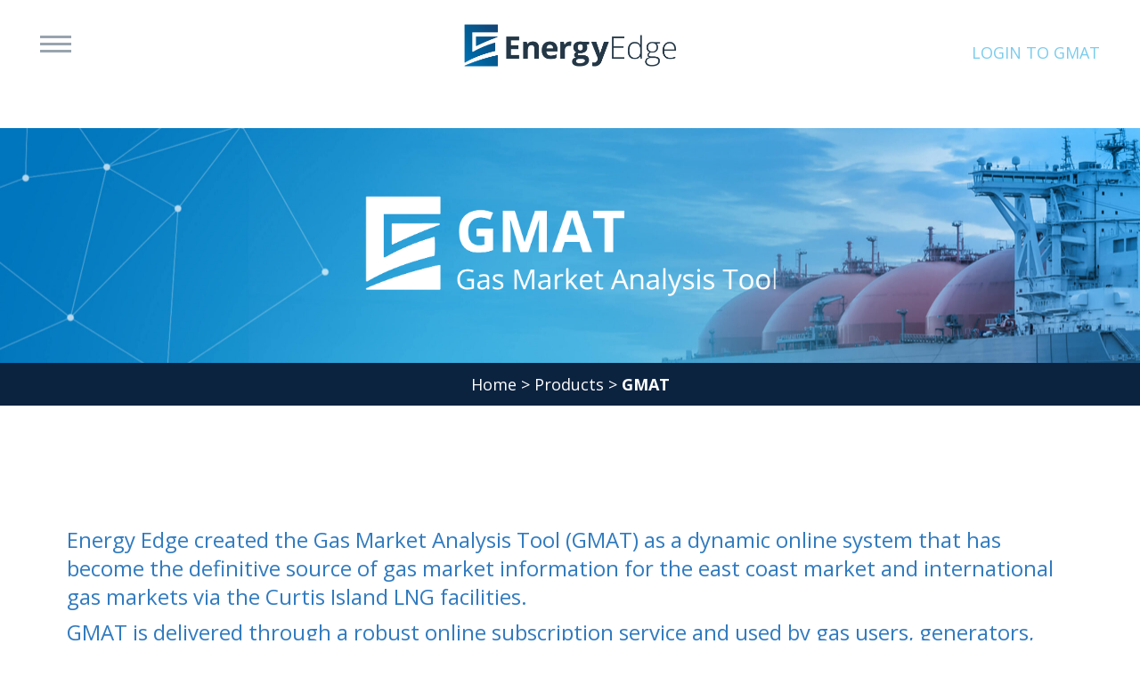

--- FILE ---
content_type: text/html; charset=UTF-8
request_url: https://energyedge.com.au/products/gas-market-analysis-tool-gmat/
body_size: 13085
content:
<!doctype html>
<html lang="en">
    <head>
        <meta charset="UTF-8">
        <meta name="viewport" content="width=device-width, initial-scale=1, shrink-to-fit=no">
        <meta name="description" content="">
        <meta name="author" content="">
        <title>Gas Market Analysis Tool (GMAT) - Energy Edge Website Energy Edge Website</title>
        <link rel="icon" href="/wp-content/themes/energyedge/images/favicon.png" type="image/x-icon" />
        <link rel="shortcut icon" type="image/x-icon" href="">
        <link rel="profile" href="http://gmpg.org/xfn/11" />
        <link rel="pingback" href="https://energyedge.com.au/xmlrpc.php" />
                <link rel="stylesheet" href="/wp-content/themes/energyedge/style.css" type="text/css" media="screen" />
        
		<!-- All in One SEO 4.7.5 - aioseo.com -->
		<meta name="description" content="Energy Edge created the Gas Market Analysis Tool as a dynamic online system that has become the definitive source of gas market information." />
		<meta name="robots" content="max-image-preview:large" />
		<link rel="canonical" href="https://energyedge.com.au/products/gas-market-analysis-tool-gmat/" />
		<meta name="generator" content="All in One SEO (AIOSEO) 4.7.5" />
		<meta property="og:locale" content="en_US" />
		<meta property="og:site_name" content="Energy Edge Website -" />
		<meta property="og:type" content="article" />
		<meta property="og:title" content="Gas Market Analysis Tool (GMAT) - Energy Edge Website" />
		<meta property="og:description" content="Energy Edge created the Gas Market Analysis Tool as a dynamic online system that has become the definitive source of gas market information." />
		<meta property="og:url" content="https://energyedge.com.au/products/gas-market-analysis-tool-gmat/" />
		<meta property="article:published_time" content="2020-10-14T06:20:33+00:00" />
		<meta property="article:modified_time" content="2020-11-12T04:50:59+00:00" />
		<meta name="twitter:card" content="summary_large_image" />
		<meta name="twitter:title" content="Gas Market Analysis Tool (GMAT) - Energy Edge Website" />
		<meta name="twitter:description" content="Energy Edge created the Gas Market Analysis Tool as a dynamic online system that has become the definitive source of gas market information." />
		<script type="application/ld+json" class="aioseo-schema">
			{"@context":"https:\/\/schema.org","@graph":[{"@type":"BreadcrumbList","@id":"https:\/\/energyedge.com.au\/products\/gas-market-analysis-tool-gmat\/#breadcrumblist","itemListElement":[{"@type":"ListItem","@id":"https:\/\/energyedge.com.au\/#listItem","position":1,"name":"Home","item":"https:\/\/energyedge.com.au\/","nextItem":"https:\/\/energyedge.com.au\/products\/#listItem"},{"@type":"ListItem","@id":"https:\/\/energyedge.com.au\/products\/#listItem","position":2,"name":"Products","item":"https:\/\/energyedge.com.au\/products\/","nextItem":"https:\/\/energyedge.com.au\/products\/gas-market-analysis-tool-gmat\/#listItem","previousItem":"https:\/\/energyedge.com.au\/#listItem"},{"@type":"ListItem","@id":"https:\/\/energyedge.com.au\/products\/gas-market-analysis-tool-gmat\/#listItem","position":3,"name":"Gas Market Analysis Tool (GMAT)","previousItem":"https:\/\/energyedge.com.au\/products\/#listItem"}]},{"@type":"Organization","@id":"https:\/\/energyedge.com.au\/#organization","name":"Energy Edge","url":"https:\/\/energyedge.com.au\/"},{"@type":"WebPage","@id":"https:\/\/energyedge.com.au\/products\/gas-market-analysis-tool-gmat\/#webpage","url":"https:\/\/energyedge.com.au\/products\/gas-market-analysis-tool-gmat\/","name":"Gas Market Analysis Tool (GMAT) - Energy Edge Website","description":"Energy Edge created the Gas Market Analysis Tool as a dynamic online system that has become the definitive source of gas market information.","inLanguage":"en-AU","isPartOf":{"@id":"https:\/\/energyedge.com.au\/#website"},"breadcrumb":{"@id":"https:\/\/energyedge.com.au\/products\/gas-market-analysis-tool-gmat\/#breadcrumblist"},"datePublished":"2020-10-14T06:20:33+10:00","dateModified":"2020-11-12T04:50:59+10:00"},{"@type":"WebSite","@id":"https:\/\/energyedge.com.au\/#website","url":"https:\/\/energyedge.com.au\/","name":"Energy Edge Website","inLanguage":"en-AU","publisher":{"@id":"https:\/\/energyedge.com.au\/#organization"}}]}
		</script>
		<!-- All in One SEO -->

<link rel='dns-prefetch' href='//www.googletagmanager.com' />
<link rel="alternate" title="oEmbed (JSON)" type="application/json+oembed" href="https://energyedge.com.au/wp-json/oembed/1.0/embed?url=https%3A%2F%2Fenergyedge.com.au%2Fproducts%2Fgas-market-analysis-tool-gmat%2F" />
<link rel="alternate" title="oEmbed (XML)" type="text/xml+oembed" href="https://energyedge.com.au/wp-json/oembed/1.0/embed?url=https%3A%2F%2Fenergyedge.com.au%2Fproducts%2Fgas-market-analysis-tool-gmat%2F&#038;format=xml" />
		<!-- This site uses the Google Analytics by MonsterInsights plugin v9.11.1 - Using Analytics tracking - https://www.monsterinsights.com/ -->
							<script src="//www.googletagmanager.com/gtag/js?id=G-MYEGXKZQFN"  data-cfasync="false" data-wpfc-render="false" type="text/javascript" async></script>
			<script data-cfasync="false" data-wpfc-render="false" type="text/javascript">
				var mi_version = '9.11.1';
				var mi_track_user = true;
				var mi_no_track_reason = '';
								var MonsterInsightsDefaultLocations = {"page_location":"https:\/\/energyedge.com.au\/products\/gas-market-analysis-tool-gmat\/"};
								if ( typeof MonsterInsightsPrivacyGuardFilter === 'function' ) {
					var MonsterInsightsLocations = (typeof MonsterInsightsExcludeQuery === 'object') ? MonsterInsightsPrivacyGuardFilter( MonsterInsightsExcludeQuery ) : MonsterInsightsPrivacyGuardFilter( MonsterInsightsDefaultLocations );
				} else {
					var MonsterInsightsLocations = (typeof MonsterInsightsExcludeQuery === 'object') ? MonsterInsightsExcludeQuery : MonsterInsightsDefaultLocations;
				}

								var disableStrs = [
										'ga-disable-G-MYEGXKZQFN',
									];

				/* Function to detect opted out users */
				function __gtagTrackerIsOptedOut() {
					for (var index = 0; index < disableStrs.length; index++) {
						if (document.cookie.indexOf(disableStrs[index] + '=true') > -1) {
							return true;
						}
					}

					return false;
				}

				/* Disable tracking if the opt-out cookie exists. */
				if (__gtagTrackerIsOptedOut()) {
					for (var index = 0; index < disableStrs.length; index++) {
						window[disableStrs[index]] = true;
					}
				}

				/* Opt-out function */
				function __gtagTrackerOptout() {
					for (var index = 0; index < disableStrs.length; index++) {
						document.cookie = disableStrs[index] + '=true; expires=Thu, 31 Dec 2099 23:59:59 UTC; path=/';
						window[disableStrs[index]] = true;
					}
				}

				if ('undefined' === typeof gaOptout) {
					function gaOptout() {
						__gtagTrackerOptout();
					}
				}
								window.dataLayer = window.dataLayer || [];

				window.MonsterInsightsDualTracker = {
					helpers: {},
					trackers: {},
				};
				if (mi_track_user) {
					function __gtagDataLayer() {
						dataLayer.push(arguments);
					}

					function __gtagTracker(type, name, parameters) {
						if (!parameters) {
							parameters = {};
						}

						if (parameters.send_to) {
							__gtagDataLayer.apply(null, arguments);
							return;
						}

						if (type === 'event') {
														parameters.send_to = monsterinsights_frontend.v4_id;
							var hookName = name;
							if (typeof parameters['event_category'] !== 'undefined') {
								hookName = parameters['event_category'] + ':' + name;
							}

							if (typeof MonsterInsightsDualTracker.trackers[hookName] !== 'undefined') {
								MonsterInsightsDualTracker.trackers[hookName](parameters);
							} else {
								__gtagDataLayer('event', name, parameters);
							}
							
						} else {
							__gtagDataLayer.apply(null, arguments);
						}
					}

					__gtagTracker('js', new Date());
					__gtagTracker('set', {
						'developer_id.dZGIzZG': true,
											});
					if ( MonsterInsightsLocations.page_location ) {
						__gtagTracker('set', MonsterInsightsLocations);
					}
										__gtagTracker('config', 'G-MYEGXKZQFN', {"forceSSL":"true","link_attribution":"true"} );
										window.gtag = __gtagTracker;										(function () {
						/* https://developers.google.com/analytics/devguides/collection/analyticsjs/ */
						/* ga and __gaTracker compatibility shim. */
						var noopfn = function () {
							return null;
						};
						var newtracker = function () {
							return new Tracker();
						};
						var Tracker = function () {
							return null;
						};
						var p = Tracker.prototype;
						p.get = noopfn;
						p.set = noopfn;
						p.send = function () {
							var args = Array.prototype.slice.call(arguments);
							args.unshift('send');
							__gaTracker.apply(null, args);
						};
						var __gaTracker = function () {
							var len = arguments.length;
							if (len === 0) {
								return;
							}
							var f = arguments[len - 1];
							if (typeof f !== 'object' || f === null || typeof f.hitCallback !== 'function') {
								if ('send' === arguments[0]) {
									var hitConverted, hitObject = false, action;
									if ('event' === arguments[1]) {
										if ('undefined' !== typeof arguments[3]) {
											hitObject = {
												'eventAction': arguments[3],
												'eventCategory': arguments[2],
												'eventLabel': arguments[4],
												'value': arguments[5] ? arguments[5] : 1,
											}
										}
									}
									if ('pageview' === arguments[1]) {
										if ('undefined' !== typeof arguments[2]) {
											hitObject = {
												'eventAction': 'page_view',
												'page_path': arguments[2],
											}
										}
									}
									if (typeof arguments[2] === 'object') {
										hitObject = arguments[2];
									}
									if (typeof arguments[5] === 'object') {
										Object.assign(hitObject, arguments[5]);
									}
									if ('undefined' !== typeof arguments[1].hitType) {
										hitObject = arguments[1];
										if ('pageview' === hitObject.hitType) {
											hitObject.eventAction = 'page_view';
										}
									}
									if (hitObject) {
										action = 'timing' === arguments[1].hitType ? 'timing_complete' : hitObject.eventAction;
										hitConverted = mapArgs(hitObject);
										__gtagTracker('event', action, hitConverted);
									}
								}
								return;
							}

							function mapArgs(args) {
								var arg, hit = {};
								var gaMap = {
									'eventCategory': 'event_category',
									'eventAction': 'event_action',
									'eventLabel': 'event_label',
									'eventValue': 'event_value',
									'nonInteraction': 'non_interaction',
									'timingCategory': 'event_category',
									'timingVar': 'name',
									'timingValue': 'value',
									'timingLabel': 'event_label',
									'page': 'page_path',
									'location': 'page_location',
									'title': 'page_title',
									'referrer' : 'page_referrer',
								};
								for (arg in args) {
																		if (!(!args.hasOwnProperty(arg) || !gaMap.hasOwnProperty(arg))) {
										hit[gaMap[arg]] = args[arg];
									} else {
										hit[arg] = args[arg];
									}
								}
								return hit;
							}

							try {
								f.hitCallback();
							} catch (ex) {
							}
						};
						__gaTracker.create = newtracker;
						__gaTracker.getByName = newtracker;
						__gaTracker.getAll = function () {
							return [];
						};
						__gaTracker.remove = noopfn;
						__gaTracker.loaded = true;
						window['__gaTracker'] = __gaTracker;
					})();
									} else {
										console.log("");
					(function () {
						function __gtagTracker() {
							return null;
						}

						window['__gtagTracker'] = __gtagTracker;
						window['gtag'] = __gtagTracker;
					})();
									}
			</script>
							<!-- / Google Analytics by MonsterInsights -->
		<style id='wp-img-auto-sizes-contain-inline-css' type='text/css'>
img:is([sizes=auto i],[sizes^="auto," i]){contain-intrinsic-size:3000px 1500px}
/*# sourceURL=wp-img-auto-sizes-contain-inline-css */
</style>
<style id='wp-emoji-styles-inline-css' type='text/css'>

	img.wp-smiley, img.emoji {
		display: inline !important;
		border: none !important;
		box-shadow: none !important;
		height: 1em !important;
		width: 1em !important;
		margin: 0 0.07em !important;
		vertical-align: -0.1em !important;
		background: none !important;
		padding: 0 !important;
	}
/*# sourceURL=wp-emoji-styles-inline-css */
</style>
<style id='wp-block-library-inline-css' type='text/css'>
:root{--wp-block-synced-color:#7a00df;--wp-block-synced-color--rgb:122,0,223;--wp-bound-block-color:var(--wp-block-synced-color);--wp-editor-canvas-background:#ddd;--wp-admin-theme-color:#007cba;--wp-admin-theme-color--rgb:0,124,186;--wp-admin-theme-color-darker-10:#006ba1;--wp-admin-theme-color-darker-10--rgb:0,107,160.5;--wp-admin-theme-color-darker-20:#005a87;--wp-admin-theme-color-darker-20--rgb:0,90,135;--wp-admin-border-width-focus:2px}@media (min-resolution:192dpi){:root{--wp-admin-border-width-focus:1.5px}}.wp-element-button{cursor:pointer}:root .has-very-light-gray-background-color{background-color:#eee}:root .has-very-dark-gray-background-color{background-color:#313131}:root .has-very-light-gray-color{color:#eee}:root .has-very-dark-gray-color{color:#313131}:root .has-vivid-green-cyan-to-vivid-cyan-blue-gradient-background{background:linear-gradient(135deg,#00d084,#0693e3)}:root .has-purple-crush-gradient-background{background:linear-gradient(135deg,#34e2e4,#4721fb 50%,#ab1dfe)}:root .has-hazy-dawn-gradient-background{background:linear-gradient(135deg,#faaca8,#dad0ec)}:root .has-subdued-olive-gradient-background{background:linear-gradient(135deg,#fafae1,#67a671)}:root .has-atomic-cream-gradient-background{background:linear-gradient(135deg,#fdd79a,#004a59)}:root .has-nightshade-gradient-background{background:linear-gradient(135deg,#330968,#31cdcf)}:root .has-midnight-gradient-background{background:linear-gradient(135deg,#020381,#2874fc)}:root{--wp--preset--font-size--normal:16px;--wp--preset--font-size--huge:42px}.has-regular-font-size{font-size:1em}.has-larger-font-size{font-size:2.625em}.has-normal-font-size{font-size:var(--wp--preset--font-size--normal)}.has-huge-font-size{font-size:var(--wp--preset--font-size--huge)}.has-text-align-center{text-align:center}.has-text-align-left{text-align:left}.has-text-align-right{text-align:right}.has-fit-text{white-space:nowrap!important}#end-resizable-editor-section{display:none}.aligncenter{clear:both}.items-justified-left{justify-content:flex-start}.items-justified-center{justify-content:center}.items-justified-right{justify-content:flex-end}.items-justified-space-between{justify-content:space-between}.screen-reader-text{border:0;clip-path:inset(50%);height:1px;margin:-1px;overflow:hidden;padding:0;position:absolute;width:1px;word-wrap:normal!important}.screen-reader-text:focus{background-color:#ddd;clip-path:none;color:#444;display:block;font-size:1em;height:auto;left:5px;line-height:normal;padding:15px 23px 14px;text-decoration:none;top:5px;width:auto;z-index:100000}html :where(.has-border-color){border-style:solid}html :where([style*=border-top-color]){border-top-style:solid}html :where([style*=border-right-color]){border-right-style:solid}html :where([style*=border-bottom-color]){border-bottom-style:solid}html :where([style*=border-left-color]){border-left-style:solid}html :where([style*=border-width]){border-style:solid}html :where([style*=border-top-width]){border-top-style:solid}html :where([style*=border-right-width]){border-right-style:solid}html :where([style*=border-bottom-width]){border-bottom-style:solid}html :where([style*=border-left-width]){border-left-style:solid}html :where(img[class*=wp-image-]){height:auto;max-width:100%}:where(figure){margin:0 0 1em}html :where(.is-position-sticky){--wp-admin--admin-bar--position-offset:var(--wp-admin--admin-bar--height,0px)}@media screen and (max-width:600px){html :where(.is-position-sticky){--wp-admin--admin-bar--position-offset:0px}}

/*# sourceURL=wp-block-library-inline-css */
</style><style id='global-styles-inline-css' type='text/css'>
:root{--wp--preset--aspect-ratio--square: 1;--wp--preset--aspect-ratio--4-3: 4/3;--wp--preset--aspect-ratio--3-4: 3/4;--wp--preset--aspect-ratio--3-2: 3/2;--wp--preset--aspect-ratio--2-3: 2/3;--wp--preset--aspect-ratio--16-9: 16/9;--wp--preset--aspect-ratio--9-16: 9/16;--wp--preset--color--black: #000000;--wp--preset--color--cyan-bluish-gray: #abb8c3;--wp--preset--color--white: #ffffff;--wp--preset--color--pale-pink: #f78da7;--wp--preset--color--vivid-red: #cf2e2e;--wp--preset--color--luminous-vivid-orange: #ff6900;--wp--preset--color--luminous-vivid-amber: #fcb900;--wp--preset--color--light-green-cyan: #7bdcb5;--wp--preset--color--vivid-green-cyan: #00d084;--wp--preset--color--pale-cyan-blue: #8ed1fc;--wp--preset--color--vivid-cyan-blue: #0693e3;--wp--preset--color--vivid-purple: #9b51e0;--wp--preset--gradient--vivid-cyan-blue-to-vivid-purple: linear-gradient(135deg,rgb(6,147,227) 0%,rgb(155,81,224) 100%);--wp--preset--gradient--light-green-cyan-to-vivid-green-cyan: linear-gradient(135deg,rgb(122,220,180) 0%,rgb(0,208,130) 100%);--wp--preset--gradient--luminous-vivid-amber-to-luminous-vivid-orange: linear-gradient(135deg,rgb(252,185,0) 0%,rgb(255,105,0) 100%);--wp--preset--gradient--luminous-vivid-orange-to-vivid-red: linear-gradient(135deg,rgb(255,105,0) 0%,rgb(207,46,46) 100%);--wp--preset--gradient--very-light-gray-to-cyan-bluish-gray: linear-gradient(135deg,rgb(238,238,238) 0%,rgb(169,184,195) 100%);--wp--preset--gradient--cool-to-warm-spectrum: linear-gradient(135deg,rgb(74,234,220) 0%,rgb(151,120,209) 20%,rgb(207,42,186) 40%,rgb(238,44,130) 60%,rgb(251,105,98) 80%,rgb(254,248,76) 100%);--wp--preset--gradient--blush-light-purple: linear-gradient(135deg,rgb(255,206,236) 0%,rgb(152,150,240) 100%);--wp--preset--gradient--blush-bordeaux: linear-gradient(135deg,rgb(254,205,165) 0%,rgb(254,45,45) 50%,rgb(107,0,62) 100%);--wp--preset--gradient--luminous-dusk: linear-gradient(135deg,rgb(255,203,112) 0%,rgb(199,81,192) 50%,rgb(65,88,208) 100%);--wp--preset--gradient--pale-ocean: linear-gradient(135deg,rgb(255,245,203) 0%,rgb(182,227,212) 50%,rgb(51,167,181) 100%);--wp--preset--gradient--electric-grass: linear-gradient(135deg,rgb(202,248,128) 0%,rgb(113,206,126) 100%);--wp--preset--gradient--midnight: linear-gradient(135deg,rgb(2,3,129) 0%,rgb(40,116,252) 100%);--wp--preset--font-size--small: 13px;--wp--preset--font-size--medium: 20px;--wp--preset--font-size--large: 36px;--wp--preset--font-size--x-large: 42px;--wp--preset--spacing--20: 0.44rem;--wp--preset--spacing--30: 0.67rem;--wp--preset--spacing--40: 1rem;--wp--preset--spacing--50: 1.5rem;--wp--preset--spacing--60: 2.25rem;--wp--preset--spacing--70: 3.38rem;--wp--preset--spacing--80: 5.06rem;--wp--preset--shadow--natural: 6px 6px 9px rgba(0, 0, 0, 0.2);--wp--preset--shadow--deep: 12px 12px 50px rgba(0, 0, 0, 0.4);--wp--preset--shadow--sharp: 6px 6px 0px rgba(0, 0, 0, 0.2);--wp--preset--shadow--outlined: 6px 6px 0px -3px rgb(255, 255, 255), 6px 6px rgb(0, 0, 0);--wp--preset--shadow--crisp: 6px 6px 0px rgb(0, 0, 0);}:where(.is-layout-flex){gap: 0.5em;}:where(.is-layout-grid){gap: 0.5em;}body .is-layout-flex{display: flex;}.is-layout-flex{flex-wrap: wrap;align-items: center;}.is-layout-flex > :is(*, div){margin: 0;}body .is-layout-grid{display: grid;}.is-layout-grid > :is(*, div){margin: 0;}:where(.wp-block-columns.is-layout-flex){gap: 2em;}:where(.wp-block-columns.is-layout-grid){gap: 2em;}:where(.wp-block-post-template.is-layout-flex){gap: 1.25em;}:where(.wp-block-post-template.is-layout-grid){gap: 1.25em;}.has-black-color{color: var(--wp--preset--color--black) !important;}.has-cyan-bluish-gray-color{color: var(--wp--preset--color--cyan-bluish-gray) !important;}.has-white-color{color: var(--wp--preset--color--white) !important;}.has-pale-pink-color{color: var(--wp--preset--color--pale-pink) !important;}.has-vivid-red-color{color: var(--wp--preset--color--vivid-red) !important;}.has-luminous-vivid-orange-color{color: var(--wp--preset--color--luminous-vivid-orange) !important;}.has-luminous-vivid-amber-color{color: var(--wp--preset--color--luminous-vivid-amber) !important;}.has-light-green-cyan-color{color: var(--wp--preset--color--light-green-cyan) !important;}.has-vivid-green-cyan-color{color: var(--wp--preset--color--vivid-green-cyan) !important;}.has-pale-cyan-blue-color{color: var(--wp--preset--color--pale-cyan-blue) !important;}.has-vivid-cyan-blue-color{color: var(--wp--preset--color--vivid-cyan-blue) !important;}.has-vivid-purple-color{color: var(--wp--preset--color--vivid-purple) !important;}.has-black-background-color{background-color: var(--wp--preset--color--black) !important;}.has-cyan-bluish-gray-background-color{background-color: var(--wp--preset--color--cyan-bluish-gray) !important;}.has-white-background-color{background-color: var(--wp--preset--color--white) !important;}.has-pale-pink-background-color{background-color: var(--wp--preset--color--pale-pink) !important;}.has-vivid-red-background-color{background-color: var(--wp--preset--color--vivid-red) !important;}.has-luminous-vivid-orange-background-color{background-color: var(--wp--preset--color--luminous-vivid-orange) !important;}.has-luminous-vivid-amber-background-color{background-color: var(--wp--preset--color--luminous-vivid-amber) !important;}.has-light-green-cyan-background-color{background-color: var(--wp--preset--color--light-green-cyan) !important;}.has-vivid-green-cyan-background-color{background-color: var(--wp--preset--color--vivid-green-cyan) !important;}.has-pale-cyan-blue-background-color{background-color: var(--wp--preset--color--pale-cyan-blue) !important;}.has-vivid-cyan-blue-background-color{background-color: var(--wp--preset--color--vivid-cyan-blue) !important;}.has-vivid-purple-background-color{background-color: var(--wp--preset--color--vivid-purple) !important;}.has-black-border-color{border-color: var(--wp--preset--color--black) !important;}.has-cyan-bluish-gray-border-color{border-color: var(--wp--preset--color--cyan-bluish-gray) !important;}.has-white-border-color{border-color: var(--wp--preset--color--white) !important;}.has-pale-pink-border-color{border-color: var(--wp--preset--color--pale-pink) !important;}.has-vivid-red-border-color{border-color: var(--wp--preset--color--vivid-red) !important;}.has-luminous-vivid-orange-border-color{border-color: var(--wp--preset--color--luminous-vivid-orange) !important;}.has-luminous-vivid-amber-border-color{border-color: var(--wp--preset--color--luminous-vivid-amber) !important;}.has-light-green-cyan-border-color{border-color: var(--wp--preset--color--light-green-cyan) !important;}.has-vivid-green-cyan-border-color{border-color: var(--wp--preset--color--vivid-green-cyan) !important;}.has-pale-cyan-blue-border-color{border-color: var(--wp--preset--color--pale-cyan-blue) !important;}.has-vivid-cyan-blue-border-color{border-color: var(--wp--preset--color--vivid-cyan-blue) !important;}.has-vivid-purple-border-color{border-color: var(--wp--preset--color--vivid-purple) !important;}.has-vivid-cyan-blue-to-vivid-purple-gradient-background{background: var(--wp--preset--gradient--vivid-cyan-blue-to-vivid-purple) !important;}.has-light-green-cyan-to-vivid-green-cyan-gradient-background{background: var(--wp--preset--gradient--light-green-cyan-to-vivid-green-cyan) !important;}.has-luminous-vivid-amber-to-luminous-vivid-orange-gradient-background{background: var(--wp--preset--gradient--luminous-vivid-amber-to-luminous-vivid-orange) !important;}.has-luminous-vivid-orange-to-vivid-red-gradient-background{background: var(--wp--preset--gradient--luminous-vivid-orange-to-vivid-red) !important;}.has-very-light-gray-to-cyan-bluish-gray-gradient-background{background: var(--wp--preset--gradient--very-light-gray-to-cyan-bluish-gray) !important;}.has-cool-to-warm-spectrum-gradient-background{background: var(--wp--preset--gradient--cool-to-warm-spectrum) !important;}.has-blush-light-purple-gradient-background{background: var(--wp--preset--gradient--blush-light-purple) !important;}.has-blush-bordeaux-gradient-background{background: var(--wp--preset--gradient--blush-bordeaux) !important;}.has-luminous-dusk-gradient-background{background: var(--wp--preset--gradient--luminous-dusk) !important;}.has-pale-ocean-gradient-background{background: var(--wp--preset--gradient--pale-ocean) !important;}.has-electric-grass-gradient-background{background: var(--wp--preset--gradient--electric-grass) !important;}.has-midnight-gradient-background{background: var(--wp--preset--gradient--midnight) !important;}.has-small-font-size{font-size: var(--wp--preset--font-size--small) !important;}.has-medium-font-size{font-size: var(--wp--preset--font-size--medium) !important;}.has-large-font-size{font-size: var(--wp--preset--font-size--large) !important;}.has-x-large-font-size{font-size: var(--wp--preset--font-size--x-large) !important;}
/*# sourceURL=global-styles-inline-css */
</style>

<style id='classic-theme-styles-inline-css' type='text/css'>
/*! This file is auto-generated */
.wp-block-button__link{color:#fff;background-color:#32373c;border-radius:9999px;box-shadow:none;text-decoration:none;padding:calc(.667em + 2px) calc(1.333em + 2px);font-size:1.125em}.wp-block-file__button{background:#32373c;color:#fff;text-decoration:none}
/*# sourceURL=/wp-includes/css/classic-themes.min.css */
</style>
<link rel='stylesheet' id='contact-form-7-css' href='/wp-content/plugins/contact-form-7/includes/css/styles.css?ver=6.0' type='text/css' media='all' />
<style id='contact-form-7-inline-css' type='text/css'>
.wpcf7 .wpcf7-recaptcha iframe {margin-bottom: 0;}.wpcf7 .wpcf7-recaptcha[data-align="center"] > div {margin: 0 auto;}.wpcf7 .wpcf7-recaptcha[data-align="right"] > div {margin: 0 0 0 auto;}
/*# sourceURL=contact-form-7-inline-css */
</style>
<link rel='stylesheet' id='wp-pagenavi-css' href='/wp-content/plugins/wp-pagenavi/pagenavi-css.css?ver=2.70' type='text/css' media='all' />
<link rel='stylesheet' id='bootstrap-css' href='/wp-content/themes/energyedge/css/bootstrap.min.css?ver=1769413371' type='text/css' media='all' />
<link rel='stylesheet' id='styles-css' href='/wp-content/themes/energyedge/css/style.css?ver=1769413371' type='text/css' media='all' />
<link rel='stylesheet' id='media-queries-css' href='/wp-content/themes/energyedge/css/media-queries.css?ver=1769413371' type='text/css' media='all' />
<link rel='stylesheet' id='js_composer_front-css' href='/wp-content/plugins/js_composer/assets/css/js_composer.min.css?ver=6.4.0' type='text/css' media='all' />
<link rel='stylesheet' id='bsf-Defaults-css' href='/wp-content/uploads/smile_fonts/Defaults/Defaults.css?ver=3.19.6' type='text/css' media='all' />
<script type="text/javascript" src="/wp-content/plugins/google-analytics-for-wordpress/assets/js/frontend-gtag.min.js?ver=9.11.1" id="monsterinsights-frontend-script-js" async="async" data-wp-strategy="async"></script>
<script data-cfasync="false" data-wpfc-render="false" type="text/javascript" id='monsterinsights-frontend-script-js-extra'>/* <![CDATA[ */
var monsterinsights_frontend = {"js_events_tracking":"true","download_extensions":"doc,pdf,ppt,zip,xls,docx,pptx,xlsx","inbound_paths":"[]","home_url":"https:\/\/energyedge.com.au","hash_tracking":"false","v4_id":"G-MYEGXKZQFN"};/* ]]> */
</script>
<script type="text/javascript" src="https://energyedge.com.au/wp-includes/js/jquery/jquery.min.js?ver=3.7.1" id="jquery-core-js"></script>
<script type="text/javascript" src="https://energyedge.com.au/wp-includes/js/jquery/jquery-migrate.min.js?ver=3.4.1" id="jquery-migrate-js"></script>
<script type="text/javascript" src="/wp-content/themes/energyedge/js/bootstrap.min.js?ver=1" id="bootstrap-js-js"></script>
<script type="text/javascript" src="/wp-content/themes/energyedge/js/jquery.cycle2.min.js?ver=1" id="jcycle2-js-js"></script>
<script type="text/javascript" src="/wp-content/themes/energyedge/js/app.js?ver=1" id="app-js-js"></script>

<!-- Google tag (gtag.js) snippet added by Site Kit -->

<!-- Google Analytics snippet added by Site Kit -->
<script type="text/javascript" src="https://www.googletagmanager.com/gtag/js?id=GT-WR9N66M" id="google_gtagjs-js" async></script>
<script type="text/javascript" id="google_gtagjs-js-after">
/* <![CDATA[ */
window.dataLayer = window.dataLayer || [];function gtag(){dataLayer.push(arguments);}
gtag("set","linker",{"domains":["energyedge.com.au"]});
gtag("js", new Date());
gtag("set", "developer_id.dZTNiMT", true);
gtag("config", "GT-WR9N66M");
//# sourceURL=google_gtagjs-js-after
/* ]]> */
</script>

<!-- End Google tag (gtag.js) snippet added by Site Kit -->
<link rel="https://api.w.org/" href="https://energyedge.com.au/wp-json/" /><link rel="alternate" title="JSON" type="application/json" href="https://energyedge.com.au/wp-json/wp/v2/pages/428" /><link rel="EditURI" type="application/rsd+xml" title="RSD" href="https://energyedge.com.au/xmlrpc.php?rsd" />
<meta name="generator" content="WordPress 6.9" />
<link rel='shortlink' href='https://energyedge.com.au/?p=428' />
<meta name="generator" content="Site Kit by Google 1.140.0" /><meta name="generator" content="Powered by WPBakery Page Builder - drag and drop page builder for WordPress."/>
<link rel="icon" href="/wp-content/uploads/2020/11/cropped-EnergyEdge-32x32.png" sizes="32x32" />
<link rel="icon" href="/wp-content/uploads/2020/11/cropped-EnergyEdge-192x192.png" sizes="192x192" />
<link rel="apple-touch-icon" href="/wp-content/uploads/2020/11/cropped-EnergyEdge-180x180.png" />
<meta name="msapplication-TileImage" content="/wp-content/uploads/2020/11/cropped-EnergyEdge-270x270.png" />
<style type="text/css" data-type="vc_shortcodes-custom-css">.vc_custom_1604020567588{padding-top: 68px !important;padding-bottom: 68px !important;background-image: url(/wp-content/uploads/2020/10/Banner-GMAT-scaled-1.jpg?id=431) !important;background-position: center !important;background-repeat: no-repeat !important;background-size: cover !important;}.vc_custom_1603068920818{padding-top: 10px !important;padding-bottom: 10px !important;background-color: #0c2340 !important;}.vc_custom_1600738536961{padding-top: 100px !important;padding-right: 30px !important;padding-bottom: 100px !important;padding-left: 30px !important;}.vc_custom_1604020485874{padding-top: 0px !important;padding-bottom: 0px !important;}.vc_custom_1604020308225{margin-top: 0px !important;margin-bottom: 0px !important;padding-top: 0px !important;padding-bottom: 0px !important;}.vc_custom_1600738685225{margin-top: 0px !important;margin-bottom: 0px !important;padding-top: 0px !important;padding-bottom: 0px !important;}.vc_custom_1605156637550{margin-top: 0px !important;margin-bottom: 0px !important;padding-top: 0px !important;padding-bottom: 0px !important;}.vc_custom_1603983340991{margin-bottom: 0px !important;padding-bottom: 5px !important;}</style><noscript><style> .wpb_animate_when_almost_visible { opacity: 1; }</style></noscript>    <link rel='stylesheet' id='vc_font_awesome_5_shims-css' href='/wp-content/plugins/js_composer/assets/lib/bower/font-awesome/css/v4-shims.min.css?ver=6.4.0' type='text/css' media='all' />
<link rel='stylesheet' id='vc_font_awesome_5-css' href='/wp-content/plugins/js_composer/assets/lib/bower/font-awesome/css/all.min.css?ver=6.4.0' type='text/css' media='all' />
</head>

    <body class="wp-singular page-template-default page page-id-428 page-child parent-pageid-96 wp-theme-energyedge wpb-js-composer js-comp-ver-6.4.0 vc_responsive">
        <img src="/wp-content/themes/energyedge/images/favicon.png" style="visibility: hidden;" />

        <div id="top">
            <div id="main-menu-wrapper">
                <div id="main-menu">
                    <a id="btn-close-menu" href="javascript:void(0);"><i class="fas fa-times"></i></a>
                    <ul>
                        <li id="menu-home"><a href="https://energyedge.com.au">Home</a></li>
                        <li id="menu-about-us"><a href="https://energyedge.com.au/about">About Us</a></li>
                        <li id="menu-services">
                            <a href="https://energyedge.com.au/services">Services <i class="fas fa-angle-down"></i></a>
                            <ul class="sub-menu">
                                <li id="menu-consultancy-advisory"><a href="https://energyedge.com.au/services/consultancy-and-advisory">Consultancy and Advisory</a></li>
                                <li id="menu-compliance-regulation"><a href="https://energyedge.com.au/services/compliance-and-regulation">Compliance and Regulation</a></li>
                                <li id="menu-market-systems-development"><a href="https://energyedge.com.au/services/market-systems-development">Market Systems Development</a></li>
                                <li id="menu-building-trading-capability"><a href="https://energyedge.com.au/services/building-trading-capability">Building Trading Capability</a></li>
                                <li id="menu-training"><a href="https://energyedge.com.au/services/training">Training</a></li>
                                <li id="menu-due-diligence-ma"><a href="https://energyedge.com.au/services/due-diligence-and-ma">Due Diligence and M&A</a></li>
                            </ul>
                        </li>
                        <li id="menu-products">
                            <a href="https://energyedge.com.au/products">Products <i class="fas fa-angle-down"></i></a>
                            <ul class="sub-menu">
                                <li><a href="https://energyedge.com.au/products/gas-market-analysis-tool-gmat/">Gas Market Analysis Tool</a></li>
                                <li><a href="https://energyedge.com.au/products/the-edge/">The Edge: Energy Market Insights</a></li>
                                <li><a href="https://energyedge.com.au/products/market-edge-deal-capture-and-settlements/">Market Edge: Deal Capture and Settlements</a></li>
                                <li><a href="https://energyedge.com.au/products/market-edge-risk-and-analytics/">Market Edge: Risk and Analytics</a></li>
                            </ul>
                        </li>
                        <li><a href="https://energyedge.com.au/our-team">Our Team</a></li>
                        <li><a href="https://energyedge.com.au/news-views">News &amp; Views</a></li>
                        <li><a href="https://energyedge.com.au/contact-us">Contact Us</a></li>
                    </ul>
                </div> <!-- end main-menu -->
            </div> <!-- end main-menu-wrapper -->
            <div class="container">
                <div class="row">
                    <div class="col-lg-3 col-md-3 col-sm-6 col-xs-6">
                        <a id="btn-menu" href="javascript:void(0);">
                            <span></span>
                            <span></span>
                            <span></span>
                        </a>
                    </div> <!-- end col-lg-3 -->
                </div> <!-- end row -->
            </div> <!-- end container -->
        </div> <!-- end top -->
        
        <header id="header">
            <div class="container">
                <div class="row">
                    <div class="col-lg-3 col-md-3 col-sm-6 col-xs-6">
                    </div> <!-- end col-lg-3 -->
                    <div class="col-lg-6 col-md-6 hidden-sm hidden-xs">
                    </div> <!-- end col-lg-6 -->
                    <div class="col-lg-3 col-md-3 col-sm-6 col-xs-6">
                        <a class="pull-right" href="https://www.gmat.com.au" target="_blank">Login to Gmat</a>
                    </div> <!-- endn col-lg-3 -->
                </div> <!-- end row -->

                <div class="row">
                    <div class="col-lg-3 col-md-3 hidden-sm hidden-xs">
                    </div> <!-- end col-lg-3 -->
                    <div class="col-lg-6 col-md-6 col-sm-12 col-xs-12">
                        <h1><a href="https://energyedge.com.au"><img src="/wp-content/themes/energyedge/images/Logo-EE-Colour.png" height="50" /></a></h1>
                    </div> <!-- end col-lg-6 -->
                    <div class="col-lg-3 col-md-3 hidden-sm hidden-xs">
                    </div> <!-- endn col-lg-3 -->
                </div> <!-- end row -->
            </div> <!-- end container -->
        </header> <!-- end header -->    <div id="content">
        <div class="container">
            <div class="row">
                <div class="col-xs-12 col-sm-12 col-md-12 col-lg-12">
                <div id="banner" data-vc-full-width="true" data-vc-full-width-init="false" class="vc_row wpb_row vc_row-fluid vc_custom_1604020567588 vc_row-has-fill"><div class="wpb_column vc_column_container vc_col-sm-12"><div class="vc_column-inner vc_custom_1604020485874"><div class="wpb_wrapper"><div class="vc_icon_element vc_icon_element-outer hidden vc_icon_element-align-left"><div class="vc_icon_element-inner vc_icon_element-color-blue vc_icon_element-size-md vc_icon_element-style- vc_icon_element-background-color-grey" ><span class="vc_icon_element-icon fas fa-adjust" ></span></div></div>
	<div  class="wpb_single_image wpb_content_element vc_align_center  vc_custom_1604020308225">
		
		<figure class="wpb_wrapper vc_figure">
			<div class="vc_single_image-wrapper   vc_box_border_grey"><img fetchpriority="high" decoding="async" width="1324" height="357" src="/wp-content/uploads/2020/10/Logo-GMAT.png" class="vc_single_image-img attachment-full" alt="" srcset="/wp-content/uploads/2020/10/Logo-GMAT.png 1324w, /wp-content/uploads/2020/10/Logo-GMAT-300x81.png 300w, /wp-content/uploads/2020/10/Logo-GMAT-1024x276.png 1024w, /wp-content/uploads/2020/10/Logo-GMAT-768x207.png 768w" sizes="(max-width: 1324px) 100vw, 1324px" /></div>
		</figure>
	</div>
</div></div></div></div><div class="vc_row-full-width vc_clearfix"></div><div id="breadcrumb" data-vc-full-width="true" data-vc-full-width-init="false" class="vc_row wpb_row vc_row-fluid vc_custom_1603068920818 vc_row-has-fill"><div class="wpb_column vc_column_container vc_col-sm-12"><div class="vc_column-inner vc_custom_1600738685225"><div class="wpb_wrapper">
	<div class="wpb_text_column wpb_content_element  vc_custom_1605156637550" >
		<div class="wpb_wrapper">
			<p style="text-align: center;"><a href="https://www.energyedge.com.au">Home</a> &gt; <a href="https://www.energyedge.com.au/products/">Products</a> &gt; <strong>GMAT</strong></p>

		</div>
	</div>
</div></div></div></div><div class="vc_row-full-width vc_clearfix"></div><div class="vc_row wpb_row vc_row-fluid vc_custom_1600738536961"><div class="wpb_column vc_column_container vc_col-sm-12"><div class="vc_column-inner"><div class="wpb_wrapper">
	<div class="wpb_text_column wpb_content_element " >
		<div class="wpb_wrapper">
			<h3>Energy Edge created the Gas Market Analysis Tool (GMAT) as a dynamic online system that has become the definitive source of gas market information for the east coast market and international gas markets via the Curtis Island LNG facilities.</h3>
<h3>GMAT is delivered through a robust online subscription service and used by gas users, generators, producers, financial institutions and government agencies. Active subscribers account for 80% of gas supply and demand on the east coast.</h3>

		</div>
	</div>

	<div class="wpb_text_column wpb_content_element " >
		<div class="wpb_wrapper">
			<p><strong>Energy Edge GMAT provides:</strong></p>

		</div>
	</div>
<div class="vc_row wpb_row vc_inner vc_row-fluid"><div class="wpb_column vc_column_container vc_col-sm-6"><div class="vc_column-inner"><div class="wpb_wrapper">
	<div class="wpb_text_column wpb_content_element  vc_custom_1603983340991" >
		<div class="wpb_wrapper">
			<ul>
<li>Daily detailed view of the gas production, storage, deliveries and consumption by region and sub region, aggregated by type or equity ownership</li>
<li>Historical LNG exports and medium-term capacity outlook as well as LNG Netback pricing calculations based on defined assumptions and methodology</li>
<li>Interactive gas map which shows regional locations inclusive of short-term historical trends</li>
</ul>

		</div>
	</div>
</div></div></div><div class="wpb_column vc_column_container vc_col-sm-6"><div class="vc_column-inner"><div class="wpb_wrapper">
	<div class="wpb_text_column wpb_content_element " >
		<div class="wpb_wrapper">
			<ul>
<li>Extraction of pricing and calculated participant behaviour for the Short-Term Trading Market, Declared Wholesale Gas Market and Gas Supply Hub market data</li>
<li>Calculation and reporting of the electricity spark spread for each region based on plant specific heat rate calculations and gas and electricity market outcomes</li>
<li>Google Map interface display of the Australian gas pipeline and facility infrastructure including detailed reporting on the Queensland CSG well development program and key performance statistics</li>
</ul>

		</div>
	</div>
</div></div></div></div><div class="vc_btn3-container vc_btn3-inline" ><a class="vc_general vc_btn3 vc_btn3-size-md vc_btn3-shape-square vc_btn3-style-flat vc_btn3-color-blue" href="https://www.energyedge.com.au/contact-us/" title="Contact Us">Request a Demonstration</a></div></div></div></div></div><div class="vc_row wpb_row vc_row-fluid"><div class="wpb_column vc_column_container vc_col-sm-4"><div class="vc_column-inner"><div class="wpb_wrapper">
	<div  class="wpb_single_image wpb_content_element vc_align_center">
		
		<figure class="wpb_wrapper vc_figure">
			<div class="vc_single_image-wrapper   vc_box_border_grey"><img decoding="async" width="1080" height="720" src="/wp-content/uploads/2020/10/GMAT.png" class="vc_single_image-img attachment-full" alt="" srcset="/wp-content/uploads/2020/10/GMAT.png 1080w, /wp-content/uploads/2020/10/GMAT-300x200.png 300w, /wp-content/uploads/2020/10/GMAT-1024x683.png 1024w, /wp-content/uploads/2020/10/GMAT-768x512.png 768w" sizes="(max-width: 1080px) 100vw, 1080px" /></div>
		</figure>
	</div>
</div></div></div><div class="wpb_column vc_column_container vc_col-sm-4"><div class="vc_column-inner"><div class="wpb_wrapper">
	<div  class="wpb_single_image wpb_content_element vc_align_center">
		
		<figure class="wpb_wrapper vc_figure">
			<div class="vc_single_image-wrapper   vc_box_border_grey"><img decoding="async" width="1080" height="720" src="/wp-content/uploads/2020/10/GMAT2.png" class="vc_single_image-img attachment-full" alt="Gas Market Analysis Tool" srcset="/wp-content/uploads/2020/10/GMAT2.png 1080w, /wp-content/uploads/2020/10/GMAT2-300x200.png 300w, /wp-content/uploads/2020/10/GMAT2-1024x683.png 1024w, /wp-content/uploads/2020/10/GMAT2-768x512.png 768w" sizes="(max-width: 1080px) 100vw, 1080px" /></div>
		</figure>
	</div>
</div></div></div><div class="wpb_column vc_column_container vc_col-sm-4"><div class="vc_column-inner"><div class="wpb_wrapper">
	<div  class="wpb_single_image wpb_content_element vc_align_center">
		
		<figure class="wpb_wrapper vc_figure">
			<div class="vc_single_image-wrapper   vc_box_border_grey"><img loading="lazy" decoding="async" width="1080" height="720" src="/wp-content/uploads/2020/10/GMAT3.png" class="vc_single_image-img attachment-full" alt="Gas Market Analysis Tool" srcset="/wp-content/uploads/2020/10/GMAT3.png 1080w, /wp-content/uploads/2020/10/GMAT3-300x200.png 300w, /wp-content/uploads/2020/10/GMAT3-1024x683.png 1024w, /wp-content/uploads/2020/10/GMAT3-768x512.png 768w" sizes="auto, (max-width: 1080px) 100vw, 1080px" /></div>
		</figure>
	</div>
</div></div></div></div><div class="vc_row wpb_row vc_row-fluid"><div class="wpb_column vc_column_container vc_col-sm-12"><div class="vc_column-inner"><div class="wpb_wrapper"><div class="vc_empty_space"   style="height: 100px"><span class="vc_empty_space_inner"></span></div></div></div></div></div>
                </div> <!-- end col-lg-12 -->
            </div> <!-- end row -->
        </div> <!-- end container -->
    </div> <!-- end content -->
    
    
    <div id="newsletter">
      <div class="container">
        <div class="row">
          <div class="col-lg-8 col-md-8 col-sm-8 col-xs-12  offset-lg-2 offset-md-2 offset-sm-2">
            <h1>Keep Up To Date</h1>
            <h3>Sign up to Energy Edge communications today<br />to hear our latest news</h3>
            <form class="js-cm-form" id="subForm" action="https://www.createsend.com/t/subscribeerror?description=" method="post" data-id="2BE4EF332AA2E32596E38B640E90561976746B87FB9F9B6BE0749BDD45090E6679D0E1594AAF2493EAF5C4BFD797F972361A7106AB82E0D2775A796A6A9F32E4">
              <div class="form-group">
                <input aria-label="First Name" id="fieldjyhhhyk" maxlength="200" name="cm-f-jyhhhyk" required="" placeholder="First Name*">
                <input aria-label="Last Name" id="fieldjyhhhyu" maxlength="200" name="cm-f-jyhhhyu" required="" placeholder="Last Name*">
              </div> <!-- end form-group -->
              <div class="form-group">
                <input aria-label="Position" id="fieldjyhhhjl" maxlength="200" name="cm-f-jyhhhjl" placeholder="Position (optional)">
              </div> <!-- end form-group -->
              <div class="form-group">
                <input autocomplete="Email" aria-label="Email" class="js-cm-email-input qa-input-email" id="fieldEmail" maxlength="200" name="cm-ykpudl-ykpudl" required="" type="email" placeholder="Email*">
                <input aria-label="Phone" id="fieldjyhhhjr" maxlength="200" name="cm-f-jyhhhjr" placeholder="Phone (optional)">
              </div> <!-- end form-group -->
              <div class="form-group">
                <button type="submit">Send</button>
              </div> <!-- end form-group -->  
            </form>
            <script type="text/javascript" src="https://js.createsend1.com/javascript/copypastesubscribeformlogic.js"></script>
          </div> <!-- end col-lg-12 -->
        </div> <!-- end row -->
      </div> <!-- end container -->
    </div> <!-- end newsletter -->

    <footer id="footer">
      <div class="container">
        <div class="row">
          <div class="col-lg-12 col-md-12 col-sm-12 col-xs-12">
            <h1><a href="https://energyedge.com.au"><img src="/wp-content/themes/energyedge/images/Logo-EE-White.png" height="100" /></a></h1>
            <div class="menu-footer-menu-container"><ul id="menu-footer-menu" class="menu"><li id="menu-item-849" class="menu-item menu-item-type-post_type menu-item-object-page menu-item-849"><a href="https://energyedge.com.au/about/">About Us</a></li>
<li id="menu-item-846" class="menu-item menu-item-type-post_type menu-item-object-page menu-item-846"><a href="https://energyedge.com.au/privacy-policy/">Privacy Policy</a></li>
<li id="menu-item-845" class="menu-item menu-item-type-post_type menu-item-object-page menu-item-845"><a href="https://energyedge.com.au/legal/">Legal</a></li>
<li id="menu-item-843" class="menu-item menu-item-type-post_type menu-item-object-page menu-item-843"><a href="https://energyedge.com.au/contact-us/">Contact Us</a></li>
</ul></div>            <div class="social-media">
              <a class="email" href="mailto:info@energyedge.com.au"><img src="/wp-content/themes/energyedge/images/icon-email.png" height="40" /></a>
              <a class="phone" href="tel:+61732118399"><img src="/wp-content/themes/energyedge/images/icon-phone.png" height="40" /></a>
              <a class="linkedin" target="_blank" href="https://www.linkedin.com/company/energy-edge-pty-ltd"><img src="/wp-content/themes/energyedge/images/icon-linkedin.png" height="40" /></a>
            </div> <!-- end social-media -->
          </div> <!-- end col-lg-12 -->
        </div> <!-- end row -->
      </div> <!-- end container -->
    </footer>

    <script type="speculationrules">
{"prefetch":[{"source":"document","where":{"and":[{"href_matches":"/*"},{"not":{"href_matches":["/wp-*.php","/wp-admin/*","/wp-content/uploads/*","/wp-content/*","/wp-content/plugins/*","/wp-content/themes/energyedge/*","/*\\?(.+)"]}},{"not":{"selector_matches":"a[rel~=\"nofollow\"]"}},{"not":{"selector_matches":".no-prefetch, .no-prefetch a"}}]},"eagerness":"conservative"}]}
</script>
<script type="text/javascript" src="https://energyedge.com.au/wp-includes/js/comment-reply.min.js?ver=6.9" id="comment-reply-js" async="async" data-wp-strategy="async" fetchpriority="low"></script>
<script type="text/javascript" src="https://energyedge.com.au/wp-includes/js/dist/hooks.min.js?ver=dd5603f07f9220ed27f1" id="wp-hooks-js"></script>
<script type="text/javascript" src="https://energyedge.com.au/wp-includes/js/dist/i18n.min.js?ver=c26c3dc7bed366793375" id="wp-i18n-js"></script>
<script type="text/javascript" id="wp-i18n-js-after">
/* <![CDATA[ */
wp.i18n.setLocaleData( { 'text direction\u0004ltr': [ 'ltr' ] } );
//# sourceURL=wp-i18n-js-after
/* ]]> */
</script>
<script type="text/javascript" src="/wp-content/plugins/contact-form-7/includes/swv/js/index.js?ver=6.0" id="swv-js"></script>
<script type="text/javascript" id="contact-form-7-js-translations">
/* <![CDATA[ */
( function( domain, translations ) {
	var localeData = translations.locale_data[ domain ] || translations.locale_data.messages;
	localeData[""].domain = domain;
	wp.i18n.setLocaleData( localeData, domain );
} )( "contact-form-7", {"translation-revision-date":"2024-03-18 08:28:25+0000","generator":"GlotPress\/4.0.1","domain":"messages","locale_data":{"messages":{"":{"domain":"messages","plural-forms":"nplurals=2; plural=n != 1;","lang":"en_AU"},"Error:":["Error:"]}},"comment":{"reference":"includes\/js\/index.js"}} );
//# sourceURL=contact-form-7-js-translations
/* ]]> */
</script>
<script type="text/javascript" id="contact-form-7-js-before">
/* <![CDATA[ */
var wpcf7 = {
    "api": {
        "root": "https:\/\/energyedge.com.au\/wp-json\/",
        "namespace": "contact-form-7\/v1"
    },
    "cached": 1
};
//# sourceURL=contact-form-7-js-before
/* ]]> */
</script>
<script type="text/javascript" src="/wp-content/plugins/contact-form-7/includes/js/index.js?ver=6.0" id="contact-form-7-js"></script>
<script type="text/javascript" src="/wp-content/plugins/js_composer/assets/js/dist/js_composer_front.min.js?ver=6.4.0" id="wpb_composer_front_js-js"></script>
<script id="wp-emoji-settings" type="application/json">
{"baseUrl":"https://s.w.org/images/core/emoji/17.0.2/72x72/","ext":".png","svgUrl":"https://s.w.org/images/core/emoji/17.0.2/svg/","svgExt":".svg","source":{"concatemoji":"https://energyedge.com.au/wp-includes/js/wp-emoji-release.min.js?ver=6.9"}}
</script>
<script type="module">
/* <![CDATA[ */
/*! This file is auto-generated */
const a=JSON.parse(document.getElementById("wp-emoji-settings").textContent),o=(window._wpemojiSettings=a,"wpEmojiSettingsSupports"),s=["flag","emoji"];function i(e){try{var t={supportTests:e,timestamp:(new Date).valueOf()};sessionStorage.setItem(o,JSON.stringify(t))}catch(e){}}function c(e,t,n){e.clearRect(0,0,e.canvas.width,e.canvas.height),e.fillText(t,0,0);t=new Uint32Array(e.getImageData(0,0,e.canvas.width,e.canvas.height).data);e.clearRect(0,0,e.canvas.width,e.canvas.height),e.fillText(n,0,0);const a=new Uint32Array(e.getImageData(0,0,e.canvas.width,e.canvas.height).data);return t.every((e,t)=>e===a[t])}function p(e,t){e.clearRect(0,0,e.canvas.width,e.canvas.height),e.fillText(t,0,0);var n=e.getImageData(16,16,1,1);for(let e=0;e<n.data.length;e++)if(0!==n.data[e])return!1;return!0}function u(e,t,n,a){switch(t){case"flag":return n(e,"\ud83c\udff3\ufe0f\u200d\u26a7\ufe0f","\ud83c\udff3\ufe0f\u200b\u26a7\ufe0f")?!1:!n(e,"\ud83c\udde8\ud83c\uddf6","\ud83c\udde8\u200b\ud83c\uddf6")&&!n(e,"\ud83c\udff4\udb40\udc67\udb40\udc62\udb40\udc65\udb40\udc6e\udb40\udc67\udb40\udc7f","\ud83c\udff4\u200b\udb40\udc67\u200b\udb40\udc62\u200b\udb40\udc65\u200b\udb40\udc6e\u200b\udb40\udc67\u200b\udb40\udc7f");case"emoji":return!a(e,"\ud83e\u1fac8")}return!1}function f(e,t,n,a){let r;const o=(r="undefined"!=typeof WorkerGlobalScope&&self instanceof WorkerGlobalScope?new OffscreenCanvas(300,150):document.createElement("canvas")).getContext("2d",{willReadFrequently:!0}),s=(o.textBaseline="top",o.font="600 32px Arial",{});return e.forEach(e=>{s[e]=t(o,e,n,a)}),s}function r(e){var t=document.createElement("script");t.src=e,t.defer=!0,document.head.appendChild(t)}a.supports={everything:!0,everythingExceptFlag:!0},new Promise(t=>{let n=function(){try{var e=JSON.parse(sessionStorage.getItem(o));if("object"==typeof e&&"number"==typeof e.timestamp&&(new Date).valueOf()<e.timestamp+604800&&"object"==typeof e.supportTests)return e.supportTests}catch(e){}return null}();if(!n){if("undefined"!=typeof Worker&&"undefined"!=typeof OffscreenCanvas&&"undefined"!=typeof URL&&URL.createObjectURL&&"undefined"!=typeof Blob)try{var e="postMessage("+f.toString()+"("+[JSON.stringify(s),u.toString(),c.toString(),p.toString()].join(",")+"));",a=new Blob([e],{type:"text/javascript"});const r=new Worker(URL.createObjectURL(a),{name:"wpTestEmojiSupports"});return void(r.onmessage=e=>{i(n=e.data),r.terminate(),t(n)})}catch(e){}i(n=f(s,u,c,p))}t(n)}).then(e=>{for(const n in e)a.supports[n]=e[n],a.supports.everything=a.supports.everything&&a.supports[n],"flag"!==n&&(a.supports.everythingExceptFlag=a.supports.everythingExceptFlag&&a.supports[n]);var t;a.supports.everythingExceptFlag=a.supports.everythingExceptFlag&&!a.supports.flag,a.supports.everything||((t=a.source||{}).concatemoji?r(t.concatemoji):t.wpemoji&&t.twemoji&&(r(t.twemoji),r(t.wpemoji)))});
//# sourceURL=https://energyedge.com.au/wp-includes/js/wp-emoji-loader.min.js
/* ]]> */
</script>
    <script src="https://kit.fontawesome.com/1b197ab2f5.js" crossorigin="anonymous"></script>
    <!-- <script async defer src="https://maps.googleapis.com/maps/api/js?key=AIzaSyCgzDfo0Atrf_4WXaagJqm-hVV6HVQr2Mg&callback=initMap" type="text/javascript"></script> -->
  </body>
</html>

--- FILE ---
content_type: text/css
request_url: https://energyedge.com.au/wp-content/themes/energyedge/style.css
body_size: 168
content:
/*
Theme Name: Energy Edge
Theme URI: 
Description: A WordPress Theme for Energy Edge
Author: 
Author URI: 
Version: 1.0
License: GNU General Public License version 3.0
License URI: http://www.gnu.org/licenses/gpl-3.0.html
*/

--- FILE ---
content_type: text/css
request_url: https://energyedge.com.au/wp-content/themes/energyedge/css/style.css?ver=1769413371
body_size: 3992
content:
/* Custom Font */
@import url('https://fonts.googleapis.com/css2?family=Open+Sans:wght@400;700&display=swap');
/* end Custom Font */

/* Generic */
* {
    margin: 0;
    padding: 0;
    box-sizing: border-box;
}
body {
    font-size: 18px;
    font-family: 'Open Sans', sans-serif;
    color: #0c2340;
    line-height: 28px;
    overflow-x: hidden;
    padding-top: 116px;
}
.pull-left {
    float: left;
}
.pull-right {
    float: right;
}
.align-center {
    text-align: center;
}
.hidden {
    display: none;
}
.clear {
    clear: both;
}
/* end of Generic */

/* Header */
#header {
    width: 100%;
    text-align: center;
    padding: 25px 30px;
    position: fixed;
    top: 0;
    left: 0;
    z-index: 100;
    background: #fff;
}
#header h1 {
    margin-top: -50px;
}
#header a.pull-right {
    color: #7acced;
    text-transform: uppercase;
    margin-top: 20px;
}
#header .col-lg-3 {
    position: relative;
}
/* end of Header */

/* Top */
#top {
    width: 30%;
    text-align: center;
    padding: 25px 30px;
    position: fixed;
    top: 0;
    left: 0;
    z-index: 200;
}
/* end of Top */

/* Main Menu */
#btn-menu {
    width: 40px;
    height: 40px;
    display: block;
    margin-top: 15px;
    z-index: 100;
}
#btn-menu span {
    width: 35px;
    height: 3px;
    background: #98a4ae;
    display: block;
    margin-bottom: 5px;
}
#main-menu-wrapper {
    width: 470px;
    position: absolute;
    top: 0;
    left: 0;
    z-index: 1100;
    padding: 60px;
    background: #0c2340;
    display: none;
}
#main-menu {
    text-align: left;
}
#main-menu ul {
    list-style: none;
    margin: 0;
    clear: both;
}
#main-menu ul li {
    font-weight: 700;
    font-size: 22px;
    margin-bottom: 10px;
}
#main-menu ul li a {
    color: #fff;
    transition: all 0.5s ease-out;
}
#main-menu ul li a:hover {
    color: #7acced;
    text-decoration: none !important;
}
#main-menu ul li a:focus {
    color: #fff;
}
#main-menu ul li i.fa {
    margin-left: 10px;
    cursor: pointer;
}
#main-menu ul ul {
    margin-top: 5px;
    margin-left: 20px;
    margin-bottom: 5px;
    display: none;
}
#main-menu ul ul li a {
    font-weight: 400;
    color: #7acced;
}
#main-menu ul ul li a:hover, #main-menu ul ul li a:focus {
    font-weight: 700;
}
#main-menu #btn-close-menu {
    font-size: 30px;
    color: #fff;
    float: left;
    margin-top: -20px;
    margin-bottom: 30px;
}
/* End of Main Menu */

/* News & Views (home) */
#news-views .vc_grid-item-mini {
    background: #e1eef9 !important;
    padding: 30px 30px 0 0;
}
#news-views .vc_gitem-zone {
    background: #e1eef9 !important;
    padding-left: 30px;
}
#news-views .vc_gitem-zone a {
    color: #7acced;
}
#news-views .vc_gitem-post-data-source-post_date {
    font-size: 18px;
    font-weight: 400;
    color: #003A70;
    line-height: 24px;
}
#news-views .vc_gitem-post-data-source-post_excerpt {
    font-size: 20px;
    font-weight: 400;
    line-height: 30px;
    color: #253746 !important;
}
#news-views .vc_gitem-post-data-source-post_categories:before {
    font-weight: 700;
    content: 'CATEGORY:';
    float: left;
    padding-right: 5px;
}
#news-views .vc_gitem-post-data-source-post_categories a {
    color: #13a2d8;
    background: none !important;
    text-decoration: none !important;
}
#news-views .vc_gitem-post-category-name:hover {
    background: none !important;
}
#news-views .vc_gitem-post-category-name a:hover {
    font-weight: 700;
    text-decoration: none !important;
}
#news-views .vc-gitem-zone-height-mode-auto.vc-gitem-zone-height-mode-auto-4-3:before {
    padding-top: 70% !important;
}
#news-views h3 {
    font-size: 24px !important;
    line-height: 32px !important;
    color: #003A70 !important;
}
#news-views h4 {
    font-size: 30px;
    font-weight: 700;
    line-height: 36px;
    color: #003A70;
}
#news-views .vc_btn3 {
    background: #003A70;
    border-color: #003A70;
    border-radius: 0;
    text-transform: capitalize;
    padding-left: 50px;
    padding-right: 50px;
    color: #fff !important;
}
#news-views .vc_grid-filter.vc_grid-filter-center {
    text-align: left;
}
/* end of News & Views */

/* What our clients have to say */
#what-our-clients-have-to-say {
    color: #fff;
    background: #0c2340 !important;
    padding-left: 100px;
    padding-right: 100px;
    padding-top: 50px;
}
#what-our-clients-have-to-say h4 {
    width: 100%;
    font-size: 36px;
    font-weight: 700;
    color: #fff;
    text-transform: uppercase;
    text-align: center;
    margin-top: 50px;
    margin-bottom: 50px;
    background: url(../images/white-dot.jpg) 0 center repeat-x;
}
#what-our-clients-have-to-say h4 span {
    padding-left: 30px;
    padding-right: 30px;
    background: #0c2340;
    display: inline-block;
}
#what-our-clients-have-to-say h6 {
    font-size: 20px;
    line-height: 30px;
    color: #fff;
}
#what-our-clients-have-to-say h6 strong { 
    font-weight: 700;
}
#what-our-clients-have-to-say p {
    font-size: 24px;
    line-height: 36px;
}
#what-our-clients-have-to-say #testimonial-pager {
    text-align: center;
    margin-top: 50px;
    margin-bottom: 100px;
}
#what-our-clients-have-to-say #testimonial-pager span {
    width: 10px;
    height: 10px;
    border-radius: 100%;
    margin-left: 5px;
    margin-right: 5px;
    display: inline-block;
    padding: 0;
    text-indent: -9999px;
}
#what-our-clients-have-to-say .vc_pagination-item.vc_active a, #what-our-clients-have-to-say #testimonial-pager span.cycle-pager-active {
    background: #41b6e6;
    color: #41b6e6;
}
#what-our-clients-have-to-say .vc_pagination-item a, #what-our-clients-have-to-say #testimonial-pager span {
    background: #33618d;
    color: #33618d;
    border: none;
}
/* end of What our clients have to say */

/* Google Map */
#google-map {
    width: 100%;
    height: 300px;
    overflow: hidden;
}
/* end of Google Map */

/* Newsletter */
#newsletter {
    background: url(../images/Newsletter-SignUp.jpg) center center no-repeat;
    background-size: cover;
    text-align: center;
    padding: 100px 0;
}
#newsletter h1 {
    font-weight: 700;
    text-transform: uppercase;
    margin-bottom: 10px !important;
}
#newsletter h1, #newsletter h3 {
    color: #fff !important;
}
#newsletter h3 {
    font-size: 24px;
    line-height: 32px;
}
#newsletter form {
    width: 905px;
    margin: 0 auto;
}
#newsletter form input {
    width: 450px;
    height: 50px;
    font-size: 16px;
    padding: 5px 10px;
    border: 1px solid #fff;
    float: left;
    display: inline;
    margin-bottom: 5px;
}
#newsletter form #fieldjyhhhyk, #newsletter form #fieldEmail {
    margin-right: 5px;
}
#newsletter form #fieldjyhhhjl {
    width: 905px;
}
#newsletter form button {
    width: 905px;
    height: 50px;
    font-size: 16px;
    background: #0c2340;
    border: 1px solid #0c2340;
    border-radius: 0;
    text-transform: capitalize;
    color: #fff !important;
    cursor: pointer;
    float: left;
    display: inline;
    transition: all 0.5s ease-out;
}
#newsletter form button:hover, #newsletter form button:focus {
    background: #317bbf;
    border-color: #317bbf;
}
/* end of Newsletter */

/* Footer */
#footer {
    background: #0c2340;
    text-align: center;
    padding-top: 100px;
    padding-bottom: 100px;
}
#footer h1 {
    margin-bottom: 30px;
}
#footer ul {
    list-style: none;
    margin: 0 auto;
}
#footer ul li {
    text-transform: uppercase;
    display: inline;
    padding: 0 20px;
    border-right: 1px solid #fff;
}
#footer ul li:last-child {
    border: none;
}
#footer ul li a {
    color: #fff;
    transition: all 0.5s ease-out;
    text-decoration: none;
}
#footer ul li a:hover, #footer ul li a:focus {
    font-weight: 700;
    color: #41b6e6;
}
#footer .social-media {
    margin-top: 20px;
}
/* End of Footer */

/* Banner */
#banner h1 {
    font-weight: 400 !important;
    color: #fff !important;
}
#banner img {
    width: 40%;
    height: auto;
}
/* End of Banner */

/* Breadcrumb */
#breadcrumb {
    height: 48px;
    background: #0c2340;
    box-sizing: border-box;
    padding-top: 9px;
    padding-bottom: 1px;
    color: #fff !important;
}
#breadcrumb a {
    color: #fff !important;
    text-decoration: none;
    transition: all 0.5s ease-out;
}
#breadcrumb a:hover, #breadcrumb a:focus {
    font-weight: bold;
    color: #7acced !important;
}
/* End of Breadcrumb */

/* Content */
#content {
    max-width: 1720px !important;
    margin: 0 auto;
}
#content h1 {
    font-size: 36px;
    font-weight: 700;
    color: #003a70;
}
#content h2 {
    color: #003a70;
}
#content h3 {
    font-size: 24px;
    line-height: 32px;
    color: #317bbf;
}
#content p a {
    color: #13a2d8;
}
#content ul {
    margin-left: 20px;
}
#content ul li {
    margin-bottom: 5px;
}
#content .dark-blue h2 {
    font-size: 30px;
    font-weight: 700;
    line-height: 36px;
    color: #fff;
}
#content .dark-blue h3, #content .dark-blue h3 a, #content .dark-blue h3 a:hover, #content .dark-blue h3 a:focus {
    color: #7acced;
    transition: all 0.5s ease-out;
}
#content .dark-blue h3 a:hover, #content .dark-blue h3 a:focus {
    color: #fff;
}
#content .dark-blue p {
    font-size: 24px;
    line-height: 40px;
    color: #fff;
}
#content .vc_btn3 {
    font-size: 16px !important;
    background: #0c2340;
    border-color: #0c2340;
    border-radius: 0;
    text-transform: capitalize;
    color: #fff !important;
    transition: all 0.5s ease-out;
}
#content .vc_btn3:hover, #content .vc_btn3:focus {
    background: #317bbf;
    border-color: #317bbf;
    text-decoration: none !important;
}
#content .highlight h3 {
    color: #253746 !important;
}
/* end of Content */

/* Home */
body.home #content h3 {
    color: #253746 !important;
}
body.home #content .dark-blue ol {
    list-style: none;
}
body.home #content .dark-blue ol li {
    width: 100%;
    border-bottom: 1px solid #7acced;
}
body.home #content .dark-blue ol li a {
    width: 100%;
    font-weight: 400;
    display: block;
    padding-top: 10px;
    padding-bottom: 10px;
    text-decoration: none !important;
}
body.home #content .dark-blue ol li a i {
    float: right;
    margin-top: 3px;
}

/* Products */
body.home .bb-description {
    width: 100%;
    height: 100%;
    display: block;
    transform: translateY(30%);
}
body.home .ult-new-ib-desc {
    transform: translateY(30%);
}
body.home .ult-new-ib-desc::before{
    border: none !important;
}
/* end Products */

/* Meet the Team */
body.home #meet-the-team h1, body.home #meet-the-team h1 a {
    color: #fff;
}
/* end Meet the Team */

/* Our Clients */
body.home #our-clients .vc_carousel-slideline .vc_item {
    width: 25%;
}
body.home #our-clients .vc_carousel-slideline .vc_item img {
    width: 100%;
    height: auto;
}
body.home #our-clients .vc_carousel-indicators {
    bottom: -30px !important;
}
body.home #our-clients .vc_carousel-indicators li {
    background: #adb6be;
    border-color: #adb6be;
    box-shadow: none !important;
}
body.home #our-clients .vc_carousel-indicators li.vc_active {
    background: #41b6e6;
    border-color: #41b6e6;
}
body.home .slick-dots li i, body.home .slick-dots li button, body.home .slick-dots li button:before {
    background: none !important;
    -webkit-appearance: none;
    -webkit-border-radius: 0;
    padding: 0 !important;
}
/* End of Our Clients */

/* Cover Video */
.video-wrapper {
    position:relative;
    padding-top:56.25%;
}
.video-wrapper iframe, .video-wrapper object, .video-wrapper embed {
    position: absolute;
    top: 0;
    left: 0;
    width: 100%;
    height: 100%;
}
/* End Cover Video */
/* end of Home */

/* About Us */
body.page-id-70 #content .dark-blue p {
    font-size: 20px;
    line-height: 36px;
}
body.page-id-70 #content .vc_btn3 {
    text-transform: none;
}
/* end of About Us */

/* Services */
body.page-id-82 .bb-description, body.page-id-88 .bb-description {
    width: 100%;
    height: 100%;
    display: block;
    transform: translateY(30%);
}
body.page-id-82 .ult-new-ib-desc, body.page-id-88 .ult-new-ib-desc {
    transform: translateY(30%);
}
body.page-id-82 .ult-new-ib-desc::before, body.page-id-88 .ult-new-ib-desc::before{
    border: none !important;
}
/* end of Services */

/* Products */
body.page-id-96 .bb-description {
    width: 100%;
    height: 100%;
    display: block;
    transform: translateY(30%);
}
body.page-id-96 .ult-new-ib-desc {
    transform: translateY(30%);
}
body.page-id-96 .ult-new-ib-desc::before{
    border: none !important;
}
/* end of Products */

/* News & Views */
body.page-id-100 #banner, body.single #banner, body.category #banner, body.tag #banner {
    padding-top: 130px;
    padding-bottom: 128px;
    background: url('https://www.energyedge.com.au/wp-content/uploads/2020/10/Banner-NewsViews-scaled-1.jpg') center center no-repeat;
    background-size: cover;
}
body.page-id-100 #content, body.single #content, body.category #content, body.tag #content {
    padding-top: 100px;
    padding-bottom: 100px;
}
body.page-id-100 #content h1, body.single #content h1, body.category #content h1, body.tag #content h1 {
    margin-bottom: 30px;
}
body.page-id-100 #content h4, body.category #content h4, body.tag #content h4 {
    font-size: 30px;
    font-weight: 700;
    line-height: 36px;
    color: #003A70;
}
body.page-id-100 #content #meta-details, body.single #content #meta-details, body.category #content #meta-details, body.tag #content #meta-details {
    margin-top: 20px;
}
body.page-id-100 #content #meta-details p, body.single #content #meta-details p, body.category #content #meta-details p, body.tag #content #meta-details p {
    margin-bottom: 0;
}
body.page-id-100 #content .blog-posts, body.category #content .blog-posts, body.tag #content .blog-posts {
    background: #e1eef9 !important;
    padding: 30px;
    margin-bottom: 30px;
}
body.page-id-100 #content .blog-posts a, body.single #content #meta-details a, body.category #content .blog-posts a, body.tag #content .blog-posts a {
    transition: all 0.5s ease-out !important;
}
body.page-id-100 #content .blog-posts a:hover, body.page-id-100 #content .blog-posts a:focus, body.category #content .blog-posts a:hover, body.category #content .blog-posts a:focus, body.tag #content .blog-posts a:hover, body.tag #content .blog-posts a:focus, body.single #content #meta-details a:hover, body.single #content #meta-details a:focus {
    font-weight: bold !important;
    text-decoration: none !important;
}
body.page-id-100 #content .vc_btn3, body.category #content .vc_btn3, body.tag #content .vc_btn3 {
    height: 52px;
    border-radius: 0;
    text-transform: capitalize;
    padding-top: 12px;
    padding-left: 50px;
    padding-right: 50px;
    color: #fff !important;
    display: inline-block;
    box-sizing: border-box;
}
/* end of News & Views */

/* Pagination */
.wp-pagenavi {
    text-align: center;
}
.wp-pagenavi span, .wp-pagenavi a {
    width: 40px;
    height: 40px;
    display: inline-block;
    border: none;
    background: #e1eef9;
    text-align: center;
    box-sizing: border-box;
    padding-top: 5px;
    font-weight: normal !important;
    color: #333;
    text-decoration: none;
}
.wp-pagenavi .current {
    background: #0c2340;
    color: #fff;
}
/* end of Pagination */

/* Team Members */
.team-members {
    padding-left: 200px;
    padding-right: 200px;
}
.team-members img {
    filter:grayscale(100%);
    transition: all 0.5s ease-out;
    cursor: pointer;
}
.team-members img:hover {
    filter:none;
}
body.parent-pageid-98 #content h2 {
    font-weight: bold;
}
body.parent-pageid-98 .member-details {
    padding-left: 200px;
    padding-right: 100px;
}
body.parent-pageid-98 .social-details .wpb_text_column {
    height: 40px;
    box-sizing: border-box;
    padding-top: 7px;
}
body.parent-pageid-98 .social-details .email {
    color: #13a2d8;
    padding-top: 15px;
}
body.parent-pageid-98 .social-details .phone {
    color: #13a2d8;
    padding-top: 18px;
}
body.parent-pageid-98 .social-details a:hover, body.parent-pageid-98 .social-details a:focus {
    text-decoration: none;
    font-weight: bold;
}
body.parent-pageid-98 .vc_icon_element.vc_icon_element-outer.vc_icon_element-align-left {
    width: 40px;
    height: 40px;
    clear: left;
    float: left;
    display: inline;
    margin: 0 15px 0 0;
}
body.parent-pageid-98 .social-details .vc_icon_element.vc_icon_element-outer .vc_icon_element-inner.vc_icon_element-background-color-blue.vc_icon_element-background {
    background: #13a2d8;
}
body.parent-pageid-98 .social-details .vc_icon_element.vc_icon_element-outer .vc_icon_element-inner.vc_icon_element-color-blue .vc_icon_element-icon, body.parent-pageid-98 .social-details .vc_icon_element.vc_icon_element-outer .vc_icon_element-inner.vc_icon_element-color-blue .vc_icon_element-icon {
    color: #13a2d8;
}
/* end of Team Members */

/* Contact Us */
body.page-id-76 #content .first-name, body.page-id-76 #content .last-name, body.page-id-76 #content .email, body.page-id-76 #content .phone {
    width: 50%;
    float: left;
    display: inline;
}
body.page-id-76 #content .first-name, body.page-id-76 #content .email {
    border-right: 10px solid #fff;
}
body.page-id-76 #content form {
    width: 70%;
    float: right;
}
body.page-id-76 #content form label {
    width: 100%;
    display: block;
    font-size: 15px;
    font-weight: bold;
}
body.page-id-76 #content form label span {
    font-size: 15px;
    font-weight: normal;
    padding-left: 10px;
}
body.page-id-76 #content form span.wpcf7-list-item {
    width: 100%;
    display: block;
}
body.page-id-76 #content form input[type="checkbox"] {
    width: 10%;
    clear: left;
    float: left;
    margin-top: 5px;
}
body.page-id-76 #content form span.wpcf7-list-item-label {
    width: 90%;
    float: left;
    display: inline-block;
    line-height: 20px;
    margin-bottom: 10px;
}
body.page-id-76 #content form select {
    width: 100%;
    height: 40px;
    border: 1px solid #c1c1c1;
    background: #f9f9f9;
}
body.page-id-76 #content form input[type='text'], body.page-id-76 #content form input[type='email'], body.page-id-76 #content form textarea {
    width: 100%;
    height: 40px;
    font-size: 15px;
    border: 1px solid #c1c1c1;
    background: #f9f9f9;
    padding-left: 10px; 
    padding-right: 10px;
    box-sizing: border-box;
    margin-bottom: 10px;
}
body.page-id-76 #content form input[type='text']::placeholder, body.page-id-76 #content form input[type='email']::placeholder, body.page-id-76 #content form textarea::placeholder {
    color: #0c2340;
}
body.page-id-76 #content form input[type='submit'] {
    font-size: 18px;
    clear: left;
    float: right;
    display: inline;
    margin-top: -60px;
    color: #fff;
    background: #0c2340;
    border: 1px solid #0c2340;
    border-radius: 0;
    padding: 5px 50px;
    transition: all 0.5s ease-out;
    cursor: pointer;
}
body.page-id-76 #content form input[type="submit"]:hover, body.page-id-76 #content form input[type="submit"]:focus {
    background: #317bbf;
    border-color: #317bbf;
}
body.page-id-76 #content form textarea {
    height: 100px;
    padding: 10px; 
}
body.page-id-76 #content form br {
    display: none;
}
body.page-id-76 #content form br.clear {
    display: block;
}
body.page-id-76 #content form .half {
    width: 49%;
    float: left;
}
body.page-id-76 #content form .half.right {
    float: right;
}
body.page-id-76 #content span.wpcf7-list-item {
    margin-left: 0;
}
body.page-id-76 #content form #captcha {
    margin-top: 10px;
    float: left;
}
body.page-id-76 #content .vc_icon_element.vc_icon_element-outer .vc_icon_element-inner.vc_icon_element-background-color-blue.vc_icon_element-background {
    background: #0c2340;
}
.wpcf7 form.failed .wpcf7-response-output, .wpcf7 form.aborted .wpcf7-response-output, .wpcf7-not-valid-tip {
    clear: both;
}
/* end of Contact Us */

--- FILE ---
content_type: text/css
request_url: https://energyedge.com.au/wp-content/themes/energyedge/css/media-queries.css?ver=1769413371
body_size: 1203
content:
@media (min-width: 1200px) {
    .container {
        max-width: 1920px;
    }
}

@media (max-width: 1920px) {
    #content {
        padding-left: 30px;
        padding-right: 30px;
    }
}

@media (max-width: 1280px) {
    body.page-id-82 .ult-new-ib-desc, body.page-id-88 .ult-new-ib-desc {
        transform: translateY(20%);
    }

    body.parent-pageid-82 .highlight br {
        display: none;
    }
}

@media (max-width: 1035px) {
    body.home #news-views h3 br {
        display: none;
    }

    #content .highlight h3 br {
        display: none;
    }
}

@media (max-width: 768px) {
    body {
        padding-top: 0;
    }

    #top {
        width: 100%;
    }
    #top #btn-menu {
        margin-top: 0;
        margin-left: -20px;
    }

    #header {
        padding-left: 0;
        padding-right: 0;
        position: relative;
    }
    #header h1 {
        margin-top: 0;
    }
    #header a.pull-right {
        margin-top: 0;
    }
    #header .hidden-sm, #header .hidden-xs {
        display: none;
    }

    #breadcrumb {
        height: auto;
    }
    #breadcrumb strong {
        display: block;
    }

    /* Home */
    body.home #news-views .vc_grid-item-zone-c-right .vc_gitem-animated-block, body.home #news-views .vc_grid-item-zone-c-right .vc_gitem-zone-c {
        width: 100% !important;
    }
    /* end Home */

    /* Team members */
    .team-members {
        padding-left: 0 !important;
        padding-right: 0 !important;
    }
    /* end Team members */
}

@media (max-width: 575px) {
    #header .col-sm-6 {
        width: 50% !important;
    }
}

@media (max-width: 520px) {
    body.home #meet-the-team .vc_empty_space {
        display: none;
    }
    body.home #what-our-clients-have-to-say {
        padding-left: 30px;
        padding-right: 30px;
    }
    body.home #what-our-clients-have-to-say h4 {
        font-size: 24px;
        line-height: 36px;
    }
    body.home #what-our-clients-have-to-say h6, body.home #what-our-clients-have-to-say p {
        font-size: 16px;
        line-height: 28px;
    }

    #newsletter h3 br {
        display: none;
    }
    #newsletter form {
        width: 100%;
    }
    #newsletter form input {
        width: 100%;
        clear: left;
    }
    #newsletter form #fieldjyhhhjl {
        width: 100%;
    }
    #newsletter form #fieldjyhhhyk, #newsletter form #fieldEmail {
        margin-right: 0;
    }
    #newsletter form button {
        width: 100%;
    }
    
    #footer h1 img {
        width: 50%;
        height: auto;
    }
}

@media (max-width: 470px) {
    #main-menu-wrapper {
        width: 100%;
    }

    #footer ul li {
        font-size: 13px;
        padding: 0 4px;
        border: none;
    }

    /* Home */
    body.home .slick-dots li {
        width: 10px;
        height: 10px;
    }
    body.home .slick-dots li button, body.home .slick-dots li button:before {
        width: 10px !important;
        height: 10px !important;
        background: none !important;
    }
    #what-our-clients-have-to-say {
        padding-left: 30px;
        padding-right: 30px;
    }
    #content #what-our-clients-have-to-say h4 {
        font-size: 20px;
        text-align: center;
    }
    #content #what-our-clients-have-to-say p {
        font-size: 18px !important;
        line-height: 26px !important;
    }
    /* end of Home */

    /* About us */
    body.page-id-70 .vc_custom_1600741844231 {
        padding-right: 0 !important;
        padding-left: 0 !important;
    }
    body.page-id-70 .vc_custom_1600741850114 {
        padding: 0 !important;
    }
    /* end of About us */

    /* Our team */
    body.parent-pageid-98 .member-details {
        padding: 0 !important;
    }
    body.parent-pageid-98 .social-details p {
        font-size: 14px;
        line-height: 14px;
    }
    body.parent-pageid-98 .social-details .email {
        padding-top: 20px;
    }
    /* end of Our team */

    /* Services */
    body.page-id-82 .bb-description, body.page-id-88 .bb-description {
        transform: translateY(10%);
    }
    body.page-id-82 .ult-new-ib-desc, body.page-id-88 .ult-new-ib-desc {
        transform: translateY(10%);
    }
    body.parent-pageid-82 .vc_grid-item-mini div {
        width: 100%;
        display: block;
    }
    /* end of Services */

    /* Products */
    body.page-id-96 .wpb_column.vc_column_container.vc_col-sm-6 {
        width: 100%;
        margin-top: 80px;
    }
    body.parent-pageid-96 #banner img {
        width: 100%;
        height: auto;
    }
    /* end of Products */

    /* Contact Us */
    body.page-id-76 #content .first-name, body.page-id-76 #content .last-name, body.page-id-76 #content .email, body.page-id-76 #content .phone {
        width: 100%;
        float: left;
        display: inline;
    }
    body.page-id-76 #content .first-name, body.page-id-76 #content .email {
        border-right: none;
    }
    body.page-id-76 #content form {
        width: 100%;
        display: block;
        float: left;
        margin-bottom: 80px;
    }
    body.page-id-76 #content form input[type='submit'] {
        margin-top: 30px;
        clear: both;
    }
    body.page-id-76 #content form .half {
        width: 100%;
        clear: left;
        float: left;
        padding-top: 20px;
    }
    /* end of Contact Us */
}

--- FILE ---
content_type: application/javascript
request_url: https://energyedge.com.au/wp-content/themes/energyedge/js/app.js?ver=1
body_size: 204
content:
jQuery(function($) {
    // Main Menu
    $('#btn-menu').click(function(){
        $('#main-menu-wrapper').fadeIn();
    });
    $('#btn-close-menu').click(function(){
        $('#main-menu-wrapper').fadeOut();
    });
    $('#content').click(function(){
        $('#main-menu-wrapper').fadeOut();
    });
    $('#banner').click(function(){
        $('#main-menu-wrapper').fadeOut();
    });
    $('#header').click(function(){
        $('#main-menu-wrapper').fadeOut();
    });

    // Products
    $('#menu-products a i').click(function(e){
        e.preventDefault();
        $('#menu-products .sub-menu').slideToggle();
    });

    // Services
    $('#menu-services a i').click(function(e){
        e.preventDefault();
        $('#menu-services .sub-menu').slideToggle();
    });
});